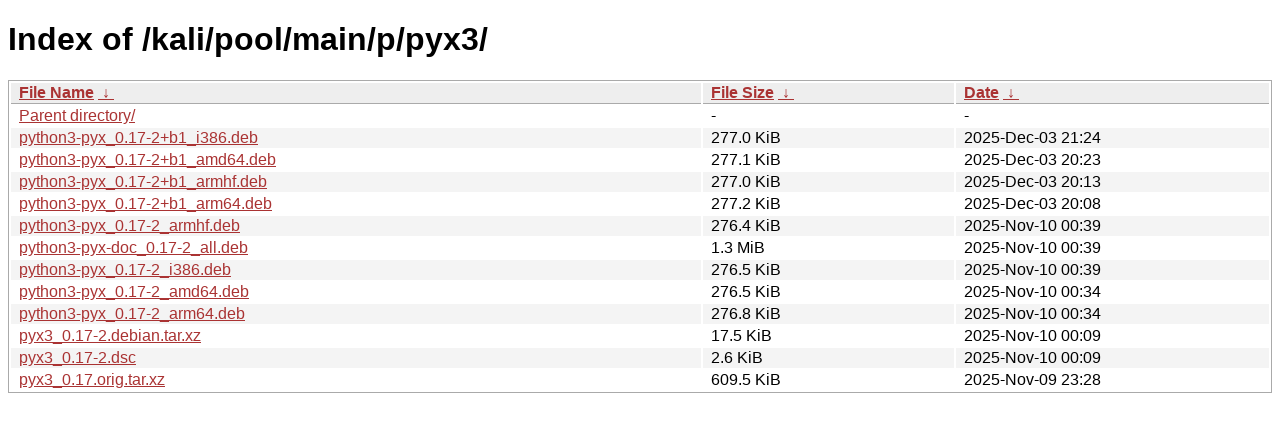

--- FILE ---
content_type: text/html
request_url: https://archive-4.kali.org/kali/pool/main/p/pyx3/?C=M&O=D
body_size: 982
content:
<!DOCTYPE html><html><head><meta http-equiv="content-type" content="text/html; charset=utf-8"><meta name="viewport" content="width=device-width"><style type="text/css">body,html {background:#fff;font-family:"Bitstream Vera Sans","Lucida Grande","Lucida Sans Unicode",Lucidux,Verdana,Lucida,sans-serif;}tr:nth-child(even) {background:#f4f4f4;}th,td {padding:0.1em 0.5em;}th {text-align:left;font-weight:bold;background:#eee;border-bottom:1px solid #aaa;}#list {border:1px solid #aaa;width:100%;}a {color:#a33;}a:hover {color:#e33;}</style>

<title>Index of /kali/pool/main/p/pyx3/</title>
</head><body><h1>Index of /kali/pool/main/p/pyx3/</h1>
<table id="list"><thead><tr><th style="width:55%"><a href="?C=N&amp;O=A">File Name</a>&nbsp;<a href="?C=N&amp;O=D">&nbsp;&darr;&nbsp;</a></th><th style="width:20%"><a href="?C=S&amp;O=A">File Size</a>&nbsp;<a href="?C=S&amp;O=D">&nbsp;&darr;&nbsp;</a></th><th style="width:25%"><a href="?C=M&amp;O=A">Date</a>&nbsp;<a href="?C=M&amp;O=D">&nbsp;&darr;&nbsp;</a></th></tr></thead>
<tbody><tr><td class="link"><a href="../?C=M&amp;O=D">Parent directory/</a></td><td class="size">-</td><td class="date">-</td></tr>
<tr><td class="link"><a href="python3-pyx_0.17-2%2Bb1_i386.deb" title="python3-pyx_0.17-2+b1_i386.deb">python3-pyx_0.17-2+b1_i386.deb</a></td><td class="size">277.0 KiB</td><td class="date">2025-Dec-03 21:24</td></tr>
<tr><td class="link"><a href="python3-pyx_0.17-2%2Bb1_amd64.deb" title="python3-pyx_0.17-2+b1_amd64.deb">python3-pyx_0.17-2+b1_amd64.deb</a></td><td class="size">277.1 KiB</td><td class="date">2025-Dec-03 20:23</td></tr>
<tr><td class="link"><a href="python3-pyx_0.17-2%2Bb1_armhf.deb" title="python3-pyx_0.17-2+b1_armhf.deb">python3-pyx_0.17-2+b1_armhf.deb</a></td><td class="size">277.0 KiB</td><td class="date">2025-Dec-03 20:13</td></tr>
<tr><td class="link"><a href="python3-pyx_0.17-2%2Bb1_arm64.deb" title="python3-pyx_0.17-2+b1_arm64.deb">python3-pyx_0.17-2+b1_arm64.deb</a></td><td class="size">277.2 KiB</td><td class="date">2025-Dec-03 20:08</td></tr>
<tr><td class="link"><a href="python3-pyx_0.17-2_armhf.deb" title="python3-pyx_0.17-2_armhf.deb">python3-pyx_0.17-2_armhf.deb</a></td><td class="size">276.4 KiB</td><td class="date">2025-Nov-10 00:39</td></tr>
<tr><td class="link"><a href="python3-pyx-doc_0.17-2_all.deb" title="python3-pyx-doc_0.17-2_all.deb">python3-pyx-doc_0.17-2_all.deb</a></td><td class="size">1.3 MiB</td><td class="date">2025-Nov-10 00:39</td></tr>
<tr><td class="link"><a href="python3-pyx_0.17-2_i386.deb" title="python3-pyx_0.17-2_i386.deb">python3-pyx_0.17-2_i386.deb</a></td><td class="size">276.5 KiB</td><td class="date">2025-Nov-10 00:39</td></tr>
<tr><td class="link"><a href="python3-pyx_0.17-2_amd64.deb" title="python3-pyx_0.17-2_amd64.deb">python3-pyx_0.17-2_amd64.deb</a></td><td class="size">276.5 KiB</td><td class="date">2025-Nov-10 00:34</td></tr>
<tr><td class="link"><a href="python3-pyx_0.17-2_arm64.deb" title="python3-pyx_0.17-2_arm64.deb">python3-pyx_0.17-2_arm64.deb</a></td><td class="size">276.8 KiB</td><td class="date">2025-Nov-10 00:34</td></tr>
<tr><td class="link"><a href="pyx3_0.17-2.debian.tar.xz" title="pyx3_0.17-2.debian.tar.xz">pyx3_0.17-2.debian.tar.xz</a></td><td class="size">17.5 KiB</td><td class="date">2025-Nov-10 00:09</td></tr>
<tr><td class="link"><a href="pyx3_0.17-2.dsc" title="pyx3_0.17-2.dsc">pyx3_0.17-2.dsc</a></td><td class="size">2.6 KiB</td><td class="date">2025-Nov-10 00:09</td></tr>
<tr><td class="link"><a href="pyx3_0.17.orig.tar.xz" title="pyx3_0.17.orig.tar.xz">pyx3_0.17.orig.tar.xz</a></td><td class="size">609.5 KiB</td><td class="date">2025-Nov-09 23:28</td></tr>
</tbody></table></body></html>